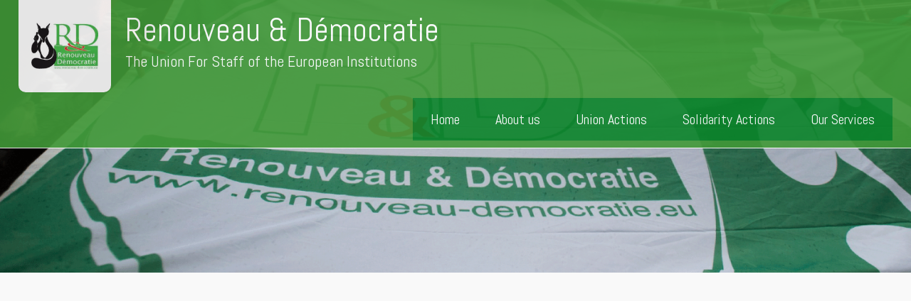

--- FILE ---
content_type: text/html; charset=UTF-8
request_url: https://renouveau-democratie.eu/2010/06/rd-requests-the-improvement-of-security-and-safety-in-the-quartier-europeen/
body_size: 16017
content:
<!DOCTYPE html>
<html lang="en-EN">
<head>
	<meta charset="UTF-8">
	<meta name="viewport" content="width=device-width, initial-scale=1">
	<link rel="profile" href="https://gmpg.org/xfn/11">
	<title>R&#038;D requests the  improvement of security and safety in the &#8216;quartier européen&#8217; &#8211; Renouveau &amp; Démocratie</title>
<meta name='robots' content='max-image-preview:large' />
<link rel="alternate" hreflang="en-us" href="https://renouveau-democratie.eu/2010/06/rd-requests-the-improvement-of-security-and-safety-in-the-quartier-europeen/" />
<link rel="alternate" hreflang="fr-fr" href="https://renouveau-democratie.eu/fr/2010/06/rd-demande-lamelioration-de-la-securite-physique-ainsi-que-la-securite-routiere-dans-le-quartier-europeen/" />
<link rel="alternate" hreflang="x-default" href="https://renouveau-democratie.eu/2010/06/rd-requests-the-improvement-of-security-and-safety-in-the-quartier-europeen/" />

<!-- Open Graph Meta Tags generated by Blog2Social 754 - https://www.blog2social.com -->
<meta property="og:title" content="R&amp;D requests the improvement of security and safety in the ‘quartier européen’"/>
<meta property="og:description" content="To the Secretary General of the European Economic and Social Committee  and the  Secretary General of the Committee of the Regions."/>
<meta property="og:url" content="https://renouveau-democratie.eu/2010/06/rd-requests-the-improvement-of-security-and-safety-in-the-quartier-europeen/"/>
<meta property="og:type" content="article"/>
<meta property="og:article:published_time" content="2010-06-08 11:58:39"/>
<meta property="og:article:modified_time" content="2010-06-08 12:10:38"/>
<!-- Open Graph Meta Tags generated by Blog2Social 754 - https://www.blog2social.com -->

<!-- Twitter Card generated by Blog2Social 754 - https://www.blog2social.com -->
<meta name="twitter:card" content="summary">
<meta name="twitter:title" content="R&amp;D requests the improvement of security and safety in the ‘quartier européen’"/>
<meta name="twitter:description" content="To the Secretary General of the European Economic and Social Committee  and the  Secretary General of the Committee of the Regions."/>
<!-- Twitter Card generated by Blog2Social 754 - https://www.blog2social.com -->
<meta name="author" content="pinomar"/>
<link rel='dns-prefetch' href='//fonts.googleapis.com' />
<link rel="alternate" type="application/rss+xml" title="Renouveau &amp; Démocratie &raquo; Feed" href="https://renouveau-democratie.eu/feed/" />
<link rel="alternate" type="application/rss+xml" title="Renouveau &amp; Démocratie &raquo; Comments Feed" href="https://renouveau-democratie.eu/comments/feed/" />
<script type="text/javascript">
/* <![CDATA[ */
window._wpemojiSettings = {"baseUrl":"https:\/\/s.w.org\/images\/core\/emoji\/15.0.3\/72x72\/","ext":".png","svgUrl":"https:\/\/s.w.org\/images\/core\/emoji\/15.0.3\/svg\/","svgExt":".svg","source":{"concatemoji":"https:\/\/renouveau-democratie.eu\/wp-includes\/js\/wp-emoji-release.min.js?ver=6.5.2"}};
/*! This file is auto-generated */
!function(i,n){var o,s,e;function c(e){try{var t={supportTests:e,timestamp:(new Date).valueOf()};sessionStorage.setItem(o,JSON.stringify(t))}catch(e){}}function p(e,t,n){e.clearRect(0,0,e.canvas.width,e.canvas.height),e.fillText(t,0,0);var t=new Uint32Array(e.getImageData(0,0,e.canvas.width,e.canvas.height).data),r=(e.clearRect(0,0,e.canvas.width,e.canvas.height),e.fillText(n,0,0),new Uint32Array(e.getImageData(0,0,e.canvas.width,e.canvas.height).data));return t.every(function(e,t){return e===r[t]})}function u(e,t,n){switch(t){case"flag":return n(e,"\ud83c\udff3\ufe0f\u200d\u26a7\ufe0f","\ud83c\udff3\ufe0f\u200b\u26a7\ufe0f")?!1:!n(e,"\ud83c\uddfa\ud83c\uddf3","\ud83c\uddfa\u200b\ud83c\uddf3")&&!n(e,"\ud83c\udff4\udb40\udc67\udb40\udc62\udb40\udc65\udb40\udc6e\udb40\udc67\udb40\udc7f","\ud83c\udff4\u200b\udb40\udc67\u200b\udb40\udc62\u200b\udb40\udc65\u200b\udb40\udc6e\u200b\udb40\udc67\u200b\udb40\udc7f");case"emoji":return!n(e,"\ud83d\udc26\u200d\u2b1b","\ud83d\udc26\u200b\u2b1b")}return!1}function f(e,t,n){var r="undefined"!=typeof WorkerGlobalScope&&self instanceof WorkerGlobalScope?new OffscreenCanvas(300,150):i.createElement("canvas"),a=r.getContext("2d",{willReadFrequently:!0}),o=(a.textBaseline="top",a.font="600 32px Arial",{});return e.forEach(function(e){o[e]=t(a,e,n)}),o}function t(e){var t=i.createElement("script");t.src=e,t.defer=!0,i.head.appendChild(t)}"undefined"!=typeof Promise&&(o="wpEmojiSettingsSupports",s=["flag","emoji"],n.supports={everything:!0,everythingExceptFlag:!0},e=new Promise(function(e){i.addEventListener("DOMContentLoaded",e,{once:!0})}),new Promise(function(t){var n=function(){try{var e=JSON.parse(sessionStorage.getItem(o));if("object"==typeof e&&"number"==typeof e.timestamp&&(new Date).valueOf()<e.timestamp+604800&&"object"==typeof e.supportTests)return e.supportTests}catch(e){}return null}();if(!n){if("undefined"!=typeof Worker&&"undefined"!=typeof OffscreenCanvas&&"undefined"!=typeof URL&&URL.createObjectURL&&"undefined"!=typeof Blob)try{var e="postMessage("+f.toString()+"("+[JSON.stringify(s),u.toString(),p.toString()].join(",")+"));",r=new Blob([e],{type:"text/javascript"}),a=new Worker(URL.createObjectURL(r),{name:"wpTestEmojiSupports"});return void(a.onmessage=function(e){c(n=e.data),a.terminate(),t(n)})}catch(e){}c(n=f(s,u,p))}t(n)}).then(function(e){for(var t in e)n.supports[t]=e[t],n.supports.everything=n.supports.everything&&n.supports[t],"flag"!==t&&(n.supports.everythingExceptFlag=n.supports.everythingExceptFlag&&n.supports[t]);n.supports.everythingExceptFlag=n.supports.everythingExceptFlag&&!n.supports.flag,n.DOMReady=!1,n.readyCallback=function(){n.DOMReady=!0}}).then(function(){return e}).then(function(){var e;n.supports.everything||(n.readyCallback(),(e=n.source||{}).concatemoji?t(e.concatemoji):e.wpemoji&&e.twemoji&&(t(e.twemoji),t(e.wpemoji)))}))}((window,document),window._wpemojiSettings);
/* ]]> */
</script>
<link rel='stylesheet' id='navigation-buttons-front-end-css' href='https://renouveau-democratie.eu/wp-content/plugins/wpwombat-navigation-buttons//styles/wpwombat-buttons-style.css?ver=6.5.2' type='text/css' media='all' />
<style id='wp-emoji-styles-inline-css' type='text/css'>

	img.wp-smiley, img.emoji {
		display: inline !important;
		border: none !important;
		box-shadow: none !important;
		height: 1em !important;
		width: 1em !important;
		margin: 0 0.07em !important;
		vertical-align: -0.1em !important;
		background: none !important;
		padding: 0 !important;
	}
</style>
<link rel='stylesheet' id='wp-block-library-css' href='https://renouveau-democratie.eu/wp-includes/css/dist/block-library/style.min.css?ver=6.5.2' type='text/css' media='all' />
<style id='wp-block-library-theme-inline-css' type='text/css'>
.wp-block-audio figcaption{color:#555;font-size:13px;text-align:center}.is-dark-theme .wp-block-audio figcaption{color:#ffffffa6}.wp-block-audio{margin:0 0 1em}.wp-block-code{border:1px solid #ccc;border-radius:4px;font-family:Menlo,Consolas,monaco,monospace;padding:.8em 1em}.wp-block-embed figcaption{color:#555;font-size:13px;text-align:center}.is-dark-theme .wp-block-embed figcaption{color:#ffffffa6}.wp-block-embed{margin:0 0 1em}.blocks-gallery-caption{color:#555;font-size:13px;text-align:center}.is-dark-theme .blocks-gallery-caption{color:#ffffffa6}.wp-block-image figcaption{color:#555;font-size:13px;text-align:center}.is-dark-theme .wp-block-image figcaption{color:#ffffffa6}.wp-block-image{margin:0 0 1em}.wp-block-pullquote{border-bottom:4px solid;border-top:4px solid;color:currentColor;margin-bottom:1.75em}.wp-block-pullquote cite,.wp-block-pullquote footer,.wp-block-pullquote__citation{color:currentColor;font-size:.8125em;font-style:normal;text-transform:uppercase}.wp-block-quote{border-left:.25em solid;margin:0 0 1.75em;padding-left:1em}.wp-block-quote cite,.wp-block-quote footer{color:currentColor;font-size:.8125em;font-style:normal;position:relative}.wp-block-quote.has-text-align-right{border-left:none;border-right:.25em solid;padding-left:0;padding-right:1em}.wp-block-quote.has-text-align-center{border:none;padding-left:0}.wp-block-quote.is-large,.wp-block-quote.is-style-large,.wp-block-quote.is-style-plain{border:none}.wp-block-search .wp-block-search__label{font-weight:700}.wp-block-search__button{border:1px solid #ccc;padding:.375em .625em}:where(.wp-block-group.has-background){padding:1.25em 2.375em}.wp-block-separator.has-css-opacity{opacity:.4}.wp-block-separator{border:none;border-bottom:2px solid;margin-left:auto;margin-right:auto}.wp-block-separator.has-alpha-channel-opacity{opacity:1}.wp-block-separator:not(.is-style-wide):not(.is-style-dots){width:100px}.wp-block-separator.has-background:not(.is-style-dots){border-bottom:none;height:1px}.wp-block-separator.has-background:not(.is-style-wide):not(.is-style-dots){height:2px}.wp-block-table{margin:0 0 1em}.wp-block-table td,.wp-block-table th{word-break:normal}.wp-block-table figcaption{color:#555;font-size:13px;text-align:center}.is-dark-theme .wp-block-table figcaption{color:#ffffffa6}.wp-block-video figcaption{color:#555;font-size:13px;text-align:center}.is-dark-theme .wp-block-video figcaption{color:#ffffffa6}.wp-block-video{margin:0 0 1em}.wp-block-template-part.has-background{margin-bottom:0;margin-top:0;padding:1.25em 2.375em}
</style>
<style id='classic-theme-styles-inline-css' type='text/css'>
/*! This file is auto-generated */
.wp-block-button__link{color:#fff;background-color:#32373c;border-radius:9999px;box-shadow:none;text-decoration:none;padding:calc(.667em + 2px) calc(1.333em + 2px);font-size:1.125em}.wp-block-file__button{background:#32373c;color:#fff;text-decoration:none}
</style>
<style id='global-styles-inline-css' type='text/css'>
body{--wp--preset--color--black: #000000;--wp--preset--color--cyan-bluish-gray: #abb8c3;--wp--preset--color--white: #ffffff;--wp--preset--color--pale-pink: #f78da7;--wp--preset--color--vivid-red: #cf2e2e;--wp--preset--color--luminous-vivid-orange: #ff6900;--wp--preset--color--luminous-vivid-amber: #fcb900;--wp--preset--color--light-green-cyan: #7bdcb5;--wp--preset--color--vivid-green-cyan: #00d084;--wp--preset--color--pale-cyan-blue: #8ed1fc;--wp--preset--color--vivid-cyan-blue: #0693e3;--wp--preset--color--vivid-purple: #9b51e0;--wp--preset--gradient--vivid-cyan-blue-to-vivid-purple: linear-gradient(135deg,rgba(6,147,227,1) 0%,rgb(155,81,224) 100%);--wp--preset--gradient--light-green-cyan-to-vivid-green-cyan: linear-gradient(135deg,rgb(122,220,180) 0%,rgb(0,208,130) 100%);--wp--preset--gradient--luminous-vivid-amber-to-luminous-vivid-orange: linear-gradient(135deg,rgba(252,185,0,1) 0%,rgba(255,105,0,1) 100%);--wp--preset--gradient--luminous-vivid-orange-to-vivid-red: linear-gradient(135deg,rgba(255,105,0,1) 0%,rgb(207,46,46) 100%);--wp--preset--gradient--very-light-gray-to-cyan-bluish-gray: linear-gradient(135deg,rgb(238,238,238) 0%,rgb(169,184,195) 100%);--wp--preset--gradient--cool-to-warm-spectrum: linear-gradient(135deg,rgb(74,234,220) 0%,rgb(151,120,209) 20%,rgb(207,42,186) 40%,rgb(238,44,130) 60%,rgb(251,105,98) 80%,rgb(254,248,76) 100%);--wp--preset--gradient--blush-light-purple: linear-gradient(135deg,rgb(255,206,236) 0%,rgb(152,150,240) 100%);--wp--preset--gradient--blush-bordeaux: linear-gradient(135deg,rgb(254,205,165) 0%,rgb(254,45,45) 50%,rgb(107,0,62) 100%);--wp--preset--gradient--luminous-dusk: linear-gradient(135deg,rgb(255,203,112) 0%,rgb(199,81,192) 50%,rgb(65,88,208) 100%);--wp--preset--gradient--pale-ocean: linear-gradient(135deg,rgb(255,245,203) 0%,rgb(182,227,212) 50%,rgb(51,167,181) 100%);--wp--preset--gradient--electric-grass: linear-gradient(135deg,rgb(202,248,128) 0%,rgb(113,206,126) 100%);--wp--preset--gradient--midnight: linear-gradient(135deg,rgb(2,3,129) 0%,rgb(40,116,252) 100%);--wp--preset--font-size--small: 13px;--wp--preset--font-size--medium: 20px;--wp--preset--font-size--large: 36px;--wp--preset--font-size--x-large: 42px;--wp--preset--spacing--20: 0.44rem;--wp--preset--spacing--30: 0.67rem;--wp--preset--spacing--40: 1rem;--wp--preset--spacing--50: 1.5rem;--wp--preset--spacing--60: 2.25rem;--wp--preset--spacing--70: 3.38rem;--wp--preset--spacing--80: 5.06rem;--wp--preset--shadow--natural: 6px 6px 9px rgba(0, 0, 0, 0.2);--wp--preset--shadow--deep: 12px 12px 50px rgba(0, 0, 0, 0.4);--wp--preset--shadow--sharp: 6px 6px 0px rgba(0, 0, 0, 0.2);--wp--preset--shadow--outlined: 6px 6px 0px -3px rgba(255, 255, 255, 1), 6px 6px rgba(0, 0, 0, 1);--wp--preset--shadow--crisp: 6px 6px 0px rgba(0, 0, 0, 1);}:where(.is-layout-flex){gap: 0.5em;}:where(.is-layout-grid){gap: 0.5em;}body .is-layout-flow > .alignleft{float: left;margin-inline-start: 0;margin-inline-end: 2em;}body .is-layout-flow > .alignright{float: right;margin-inline-start: 2em;margin-inline-end: 0;}body .is-layout-flow > .aligncenter{margin-left: auto !important;margin-right: auto !important;}body .is-layout-constrained > .alignleft{float: left;margin-inline-start: 0;margin-inline-end: 2em;}body .is-layout-constrained > .alignright{float: right;margin-inline-start: 2em;margin-inline-end: 0;}body .is-layout-constrained > .aligncenter{margin-left: auto !important;margin-right: auto !important;}body .is-layout-constrained > :where(:not(.alignleft):not(.alignright):not(.alignfull)){max-width: var(--wp--style--global--content-size);margin-left: auto !important;margin-right: auto !important;}body .is-layout-constrained > .alignwide{max-width: var(--wp--style--global--wide-size);}body .is-layout-flex{display: flex;}body .is-layout-flex{flex-wrap: wrap;align-items: center;}body .is-layout-flex > *{margin: 0;}body .is-layout-grid{display: grid;}body .is-layout-grid > *{margin: 0;}:where(.wp-block-columns.is-layout-flex){gap: 2em;}:where(.wp-block-columns.is-layout-grid){gap: 2em;}:where(.wp-block-post-template.is-layout-flex){gap: 1.25em;}:where(.wp-block-post-template.is-layout-grid){gap: 1.25em;}.has-black-color{color: var(--wp--preset--color--black) !important;}.has-cyan-bluish-gray-color{color: var(--wp--preset--color--cyan-bluish-gray) !important;}.has-white-color{color: var(--wp--preset--color--white) !important;}.has-pale-pink-color{color: var(--wp--preset--color--pale-pink) !important;}.has-vivid-red-color{color: var(--wp--preset--color--vivid-red) !important;}.has-luminous-vivid-orange-color{color: var(--wp--preset--color--luminous-vivid-orange) !important;}.has-luminous-vivid-amber-color{color: var(--wp--preset--color--luminous-vivid-amber) !important;}.has-light-green-cyan-color{color: var(--wp--preset--color--light-green-cyan) !important;}.has-vivid-green-cyan-color{color: var(--wp--preset--color--vivid-green-cyan) !important;}.has-pale-cyan-blue-color{color: var(--wp--preset--color--pale-cyan-blue) !important;}.has-vivid-cyan-blue-color{color: var(--wp--preset--color--vivid-cyan-blue) !important;}.has-vivid-purple-color{color: var(--wp--preset--color--vivid-purple) !important;}.has-black-background-color{background-color: var(--wp--preset--color--black) !important;}.has-cyan-bluish-gray-background-color{background-color: var(--wp--preset--color--cyan-bluish-gray) !important;}.has-white-background-color{background-color: var(--wp--preset--color--white) !important;}.has-pale-pink-background-color{background-color: var(--wp--preset--color--pale-pink) !important;}.has-vivid-red-background-color{background-color: var(--wp--preset--color--vivid-red) !important;}.has-luminous-vivid-orange-background-color{background-color: var(--wp--preset--color--luminous-vivid-orange) !important;}.has-luminous-vivid-amber-background-color{background-color: var(--wp--preset--color--luminous-vivid-amber) !important;}.has-light-green-cyan-background-color{background-color: var(--wp--preset--color--light-green-cyan) !important;}.has-vivid-green-cyan-background-color{background-color: var(--wp--preset--color--vivid-green-cyan) !important;}.has-pale-cyan-blue-background-color{background-color: var(--wp--preset--color--pale-cyan-blue) !important;}.has-vivid-cyan-blue-background-color{background-color: var(--wp--preset--color--vivid-cyan-blue) !important;}.has-vivid-purple-background-color{background-color: var(--wp--preset--color--vivid-purple) !important;}.has-black-border-color{border-color: var(--wp--preset--color--black) !important;}.has-cyan-bluish-gray-border-color{border-color: var(--wp--preset--color--cyan-bluish-gray) !important;}.has-white-border-color{border-color: var(--wp--preset--color--white) !important;}.has-pale-pink-border-color{border-color: var(--wp--preset--color--pale-pink) !important;}.has-vivid-red-border-color{border-color: var(--wp--preset--color--vivid-red) !important;}.has-luminous-vivid-orange-border-color{border-color: var(--wp--preset--color--luminous-vivid-orange) !important;}.has-luminous-vivid-amber-border-color{border-color: var(--wp--preset--color--luminous-vivid-amber) !important;}.has-light-green-cyan-border-color{border-color: var(--wp--preset--color--light-green-cyan) !important;}.has-vivid-green-cyan-border-color{border-color: var(--wp--preset--color--vivid-green-cyan) !important;}.has-pale-cyan-blue-border-color{border-color: var(--wp--preset--color--pale-cyan-blue) !important;}.has-vivid-cyan-blue-border-color{border-color: var(--wp--preset--color--vivid-cyan-blue) !important;}.has-vivid-purple-border-color{border-color: var(--wp--preset--color--vivid-purple) !important;}.has-vivid-cyan-blue-to-vivid-purple-gradient-background{background: var(--wp--preset--gradient--vivid-cyan-blue-to-vivid-purple) !important;}.has-light-green-cyan-to-vivid-green-cyan-gradient-background{background: var(--wp--preset--gradient--light-green-cyan-to-vivid-green-cyan) !important;}.has-luminous-vivid-amber-to-luminous-vivid-orange-gradient-background{background: var(--wp--preset--gradient--luminous-vivid-amber-to-luminous-vivid-orange) !important;}.has-luminous-vivid-orange-to-vivid-red-gradient-background{background: var(--wp--preset--gradient--luminous-vivid-orange-to-vivid-red) !important;}.has-very-light-gray-to-cyan-bluish-gray-gradient-background{background: var(--wp--preset--gradient--very-light-gray-to-cyan-bluish-gray) !important;}.has-cool-to-warm-spectrum-gradient-background{background: var(--wp--preset--gradient--cool-to-warm-spectrum) !important;}.has-blush-light-purple-gradient-background{background: var(--wp--preset--gradient--blush-light-purple) !important;}.has-blush-bordeaux-gradient-background{background: var(--wp--preset--gradient--blush-bordeaux) !important;}.has-luminous-dusk-gradient-background{background: var(--wp--preset--gradient--luminous-dusk) !important;}.has-pale-ocean-gradient-background{background: var(--wp--preset--gradient--pale-ocean) !important;}.has-electric-grass-gradient-background{background: var(--wp--preset--gradient--electric-grass) !important;}.has-midnight-gradient-background{background: var(--wp--preset--gradient--midnight) !important;}.has-small-font-size{font-size: var(--wp--preset--font-size--small) !important;}.has-medium-font-size{font-size: var(--wp--preset--font-size--medium) !important;}.has-large-font-size{font-size: var(--wp--preset--font-size--large) !important;}.has-x-large-font-size{font-size: var(--wp--preset--font-size--x-large) !important;}
.wp-block-navigation a:where(:not(.wp-element-button)){color: inherit;}
:where(.wp-block-post-template.is-layout-flex){gap: 1.25em;}:where(.wp-block-post-template.is-layout-grid){gap: 1.25em;}
:where(.wp-block-columns.is-layout-flex){gap: 2em;}:where(.wp-block-columns.is-layout-grid){gap: 2em;}
.wp-block-pullquote{font-size: 1.5em;line-height: 1.6;}
</style>
<link rel='stylesheet' id='wpml-blocks-css' href='https://renouveau-democratie.eu/wp-content/plugins/sitepress-multilingual-cms/dist/css/blocks/styles.css?ver=4.6.12' type='text/css' media='all' />
<link rel='stylesheet' id='dashicons-css' href='https://renouveau-democratie.eu/wp-includes/css/dashicons.min.css?ver=6.5.2' type='text/css' media='all' />
<link rel='stylesheet' id='everest-forms-general-css' href='https://renouveau-democratie.eu/wp-content/plugins/everest-forms/assets/css/everest-forms.css?ver=3.0.1' type='text/css' media='all' />
<link rel='stylesheet' id='jquery-intl-tel-input-css' href='https://renouveau-democratie.eu/wp-content/plugins/everest-forms/assets/css/intlTelInput.css?ver=3.0.1' type='text/css' media='all' />
<link rel='stylesheet' id='collapscore-css-css' href='https://renouveau-democratie.eu/wp-content/plugins/jquery-collapse-o-matic/css/core_style.css?ver=1.0' type='text/css' media='all' />
<link rel='stylesheet' id='collapseomatic-css-css' href='https://renouveau-democratie.eu/wp-content/plugins/jquery-collapse-o-matic/css/light_style.css?ver=1.6' type='text/css' media='all' />
<link rel='stylesheet' id='wpml-legacy-dropdown-0-css' href='https://renouveau-democratie.eu/wp-content/plugins/sitepress-multilingual-cms/templates/language-switchers/legacy-dropdown/style.min.css?ver=1' type='text/css' media='all' />
<link rel='stylesheet' id='wpml-legacy-horizontal-list-0-css' href='https://renouveau-democratie.eu/wp-content/plugins/sitepress-multilingual-cms/templates/language-switchers/legacy-list-horizontal/style.min.css?ver=1' type='text/css' media='all' />
<style id='wpml-legacy-horizontal-list-0-inline-css' type='text/css'>
.wpml-ls-statics-footer{background-color:#ffffff;}.wpml-ls-statics-footer, .wpml-ls-statics-footer .wpml-ls-sub-menu, .wpml-ls-statics-footer a {border-color:#cdcdcd;}.wpml-ls-statics-footer a, .wpml-ls-statics-footer .wpml-ls-sub-menu a, .wpml-ls-statics-footer .wpml-ls-sub-menu a:link, .wpml-ls-statics-footer li:not(.wpml-ls-current-language) .wpml-ls-link, .wpml-ls-statics-footer li:not(.wpml-ls-current-language) .wpml-ls-link:link {color:#444444;background-color:#ffffff;}.wpml-ls-statics-footer a, .wpml-ls-statics-footer .wpml-ls-sub-menu a:hover,.wpml-ls-statics-footer .wpml-ls-sub-menu a:focus, .wpml-ls-statics-footer .wpml-ls-sub-menu a:link:hover, .wpml-ls-statics-footer .wpml-ls-sub-menu a:link:focus {color:#000000;background-color:#eeeeee;}.wpml-ls-statics-footer .wpml-ls-current-language > a {color:#444444;background-color:#ffffff;}.wpml-ls-statics-footer .wpml-ls-current-language:hover>a, .wpml-ls-statics-footer .wpml-ls-current-language>a:focus {color:#000000;background-color:#eeeeee;}
.wpml-ls-statics-shortcode_actions, .wpml-ls-statics-shortcode_actions .wpml-ls-sub-menu, .wpml-ls-statics-shortcode_actions a {border-color:#cdcdcd;}.wpml-ls-statics-shortcode_actions a, .wpml-ls-statics-shortcode_actions .wpml-ls-sub-menu a, .wpml-ls-statics-shortcode_actions .wpml-ls-sub-menu a:link, .wpml-ls-statics-shortcode_actions li:not(.wpml-ls-current-language) .wpml-ls-link, .wpml-ls-statics-shortcode_actions li:not(.wpml-ls-current-language) .wpml-ls-link:link {color:#444444;background-color:#ffffff;}.wpml-ls-statics-shortcode_actions a, .wpml-ls-statics-shortcode_actions .wpml-ls-sub-menu a:hover,.wpml-ls-statics-shortcode_actions .wpml-ls-sub-menu a:focus, .wpml-ls-statics-shortcode_actions .wpml-ls-sub-menu a:link:hover, .wpml-ls-statics-shortcode_actions .wpml-ls-sub-menu a:link:focus {color:#000000;background-color:#eeeeee;}.wpml-ls-statics-shortcode_actions .wpml-ls-current-language > a {color:#444444;background-color:#ffffff;}.wpml-ls-statics-shortcode_actions .wpml-ls-current-language:hover>a, .wpml-ls-statics-shortcode_actions .wpml-ls-current-language>a:focus {color:#000000;background-color:#eeeeee;}
</style>
<link rel='stylesheet' id='wpml-legacy-vertical-list-0-css' href='https://renouveau-democratie.eu/wp-content/plugins/sitepress-multilingual-cms/templates/language-switchers/legacy-list-vertical/style.min.css?ver=1' type='text/css' media='all' />
<link rel='stylesheet' id='radiate-style-css' href='https://renouveau-democratie.eu/wp-content/themes/radiate-pro/style.css?ver=6.5.2' type='text/css' media='all' />
<link rel='stylesheet' id='radiate_googlefonts-css' href='//fonts.googleapis.com/css?family=Abel%7CRoboto+Slab%7CRoboto&#038;display=swap&#038;ver=6.5.2' type='text/css' media='all' />
<link rel='stylesheet' id='radiate-genericons-css' href='https://renouveau-democratie.eu/wp-content/themes/radiate-pro/genericons/genericons.css?ver=3.3.1' type='text/css' media='all' />
<script type="text/javascript" src="https://renouveau-democratie.eu/wp-includes/js/jquery/jquery.min.js?ver=3.7.1" id="jquery-core-js"></script>
<script type="text/javascript" src="https://renouveau-democratie.eu/wp-includes/js/jquery/jquery-migrate.min.js?ver=3.4.1" id="jquery-migrate-js"></script>
<script type="text/javascript" src="https://renouveau-democratie.eu/wp-content/plugins/sitepress-multilingual-cms/templates/language-switchers/legacy-dropdown/script.min.js?ver=1" id="wpml-legacy-dropdown-0-js"></script>
<script type="text/javascript" id="radiate-custom-js-js-extra">
/* <![CDATA[ */
var radiateScriptParam = {"header_type_key":"type_2","push_height_key":"1","header_resize":"","slider_on_off_check":"","responsiveness":"0"};
/* ]]> */
</script>
<script type="text/javascript" src="https://renouveau-democratie.eu/wp-content/themes/radiate-pro/js/custom.min.js?ver=6.5.2" id="radiate-custom-js-js"></script>
<!--[if lte IE 8]>
<script type="text/javascript" src="https://renouveau-democratie.eu/wp-content/themes/radiate-pro/js/html5shiv.js?ver=3.7.0" id="html5shiv-js"></script>
<![endif]-->
<link rel="https://api.w.org/" href="https://renouveau-democratie.eu/wp-json/" /><link rel="alternate" type="application/json" href="https://renouveau-democratie.eu/wp-json/wp/v2/posts/3864" /><link rel="EditURI" type="application/rsd+xml" title="RSD" href="https://renouveau-democratie.eu/xmlrpc.php?rsd" />
<meta name="generator" content="WordPress 6.5.2" />
<meta name="generator" content="Everest Forms 3.0.1" />
<link rel="canonical" href="https://renouveau-democratie.eu/2010/06/rd-requests-the-improvement-of-security-and-safety-in-the-quartier-europeen/" />
<link rel='shortlink' href='https://renouveau-democratie.eu/?p=3864' />
<link rel="alternate" type="application/json+oembed" href="https://renouveau-democratie.eu/wp-json/oembed/1.0/embed?url=https%3A%2F%2Frenouveau-democratie.eu%2F2010%2F06%2Frd-requests-the-improvement-of-security-and-safety-in-the-quartier-europeen%2F" />
<link rel="alternate" type="text/xml+oembed" href="https://renouveau-democratie.eu/wp-json/oembed/1.0/embed?url=https%3A%2F%2Frenouveau-democratie.eu%2F2010%2F06%2Frd-requests-the-improvement-of-security-and-safety-in-the-quartier-europeen%2F&#038;format=xml" />
<meta name="generator" content="WPML ver:4.6.12 stt:1,4;" />
                    <!-- Tracking code generated with Simple Universal Google Analytics plugin v1.0.5 -->
                    <script>
                    (function(i,s,o,g,r,a,m){i['GoogleAnalyticsObject']=r;i[r]=i[r]||function(){
                    (i[r].q=i[r].q||[]).push(arguments)},i[r].l=1*new Date();a=s.createElement(o),
                    m=s.getElementsByTagName(o)[0];a.async=1;a.src=g;m.parentNode.insertBefore(a,m)
                    })(window,document,'script','//www.google-analytics.com/analytics.js','ga');

                    ga('create', 'UA-12416809-1', 'auto');
                    ga('send', 'pageview');

                    </script>
                    <!-- / Simple Universal Google Analytics plugin -->	<style type="text/css">
			blockquote { border-color: #EAEAEA #EAEAEA #EAEAEA #0b842a; }
			a { color: #0b842a; }
			.site-title a:hover { color: #0b842a; }
			.main-navigation a:hover, .main-navigation ul li.current-menu-item a, .main-navigation ul li.current_page_ancestor a, .main-navigation ul li.current-menu-ancestor a, .main-navigation ul li.current_page_item a, .main-navigation ul li:hover > a { background-color: #0b842a; }
			.main-navigation ul li ul li a:hover, .main-navigation ul li ul li:hover > a, .main-navigation ul li.current-menu-item ul li a:hover { background-color: #0b842a; }
			#masthead .search-form,.default-style2 .widget-title::before { background-color: #0b842a; }
			.header-search-icon:before,.default-style2 .widget li::before,.posted-on:hover a span, .posted-on:hover a span.day { color: #0b842a; }
			button, input[type="button"], input[type="reset"], input[type="submit"] { 	background-color: #0b842a; }
			#content .entry-title a:hover { color: #0b842a; }
			.entry-meta span:hover { color: #0b842a; }
			#content .entry-meta span a:hover { color: #0b842a; }
			#content .comments-area article header cite a:hover, #content .comments-area a.comment-edit-link:hover, #content .comments-area a.comment-permalink:hover { color: #0b842a; }
			.comments-area .comment-author-link a:hover { color: #0b842a; }
			.comment .comment-reply-link:hover { color: #0b842a; }
			.site-header .menu-toggle { color: #0b842a; }
			.site-header .menu-toggle:hover { color: #0b842a; }
			.main-small-navigation li:hover { background: #0b842a; }
			.main-small-navigation ul > .current_page_item, .main-small-navigation ul > .current-menu-item { background: #0b842a; }
			.main-small-navigation ul li ul li a:hover, .main-small-navigation ul li ul li:hover > a, .main-small-navigation ul li.current-menu-item ul li a:hover { background-color: #0b842a; }
			#featured_pages a.more-link:hover,.layout-one.layout-two #content a.more-link:hover { border-color:#0b842a; color:#0b842a; }
			a#back-top:before { background-color:#0b842a; }
			.comments-area .comment-author-link span { background-color:#0b842a; }
			.slider-meta .slider-button a:hover { background-color: #0b842a; border: 3px solid #0b842a; }
			.slider-nav a:hover { background-color: #0b842a; border: 2px solid #0b842a; }
			a#scroll-up span{color:#0b842a}
			.main-small-navigation ul li ul li.current-menu-item > a { background: #0b842a; }
			@media (max-width: 768px){.better-responsive-menu .sub-toggle{background:#005200}} .entry-title, .entry-title a, #reply-title { color:#000000; } body, button, input, select, textarea, p { color:#000000; } h1 { color:#000000; } h2 { color:#dd0f0f; } h3 { color:#000000; } .entry-meta span, .entry-meta span a, .comments-area .comment-edit-link, .comments-area .comment-permalink, .comments-area .comment-date-time, .comments-area .comment-author-link, .comments-area .comment-author-link a { color:#30a300; } .main-navigation a, .main-small-navigation a { color:#ffffff; } .header-wrap { background-color:#419938; } th, td { border: 1px solid #ffffff; } hr { background-color: #ffffff; } blockquote { border-color: #ffffff #ffffff #ffffff #0b842a; } pre, input[type="text"], input[type="email"], input[type="url"], input[type="password"], input[type="search"], textarea { border: 1px solid #ffffff; } abbr, acronym { border-bottom: 1px dotted #ffffff; } .header-wrap { border-bottom: 1px solid #ffffff; } .header-search-icon { border-left: 1px solid #ffffff; } .main-navigation li { border-left: 1px solid #ffffff; } #featured_pages a.more-link { border: 1px solid #ffffff; } .comment-content { border: 1px solid #ffffff; } #colophon { border-top: 1px solid #ffffff; } .footer-widgets-area { border-bottom: 1px solid #ffffff; } a { color:#45ad00; } a:hover { color:#2d2c2b; } .site-title a { font-family: 'Abel'; } .site-description { font-family: 'Abel'; } .main-navigation a { font-family: 'Abel'; } .entry-title a, .entry-title, .widget-title, #reply-title { font-family: 'Roboto Slab'; } body, button, input, select, textarea { font-family: 'Roboto'; } .site-title { font-size: 46px; } #site-description,.site-description,.radiate-hdt-2 .site-description { font-size: 22px; } .entry-title { font-size: 28px; } .main-navigation li { font-size: 20px; } .widget-title { font-size: 20px; } h1 { font-size: 28px; } h2 { font-size: 26px; } h3 { font-size: 24px; } h4 { font-size: 22px; } h5 { font-size: 20px; } h6 { font-size: 18px; } #parallax-bg { background-color: #f9f9f9; }</style>
			<style type="text/css">
						.site-title a {
				color: #ffffff;
			}

			.site-description {
				color: #ffffff;
			}

					</style>
		<style type="text/css" id="custom-background-css">
body.custom-background { background-color: #f9f9f9; }
</style>
	<link rel="icon" href="https://renouveau-democratie.eu/wp-content/uploads/2020/01/cropped-RENARD-VERT-1-32x32.png" sizes="32x32" />
<link rel="icon" href="https://renouveau-democratie.eu/wp-content/uploads/2020/01/cropped-RENARD-VERT-1-192x192.png" sizes="192x192" />
<link rel="apple-touch-icon" href="https://renouveau-democratie.eu/wp-content/uploads/2020/01/cropped-RENARD-VERT-1-180x180.png" />
<meta name="msapplication-TileImage" content="https://renouveau-democratie.eu/wp-content/uploads/2020/01/cropped-RENARD-VERT-1-270x270.png" />
		<style type="text/css">
			#parallax-bg {
			background-image: url('https://renouveau-democratie.eu/wp-content/uploads/2021/03/cropped-cropped-our-trade-union-site-1.png'); background-repeat: repeat-x; background-position: center top; background-size: contain ; background-attachment: scroll;			}

			#masthead {
				margin-bottom: 450px;
			}

			@media only screen and (max-width: 600px) {
				#masthead {
					margin-bottom: 382px;
				}
			}
		</style>
			<style type="text/css">
			body.custom-background {
				background: none !important;
			}

			#content {
			background-color: #f9f9f9;			}
		</style>
			<style type="text/css" id="wp-custom-css">
			.gallery-columns-1 .gallery-item{margin:10px 0 20px}#respond{margin-top:0}.comments-list{margin-bottom:3.4rem}.main-small-navigation{width:66px}@media screen and (max-width:768px){.main-small-navigation ul ul{margin-left:0}}@media only screen and (max-width:600px){.header-wrap{position:relative}}
img { -webkit-border-radius: 15px; 15px; border-radius: 15px; }

.p-2 { padding:20px;}
.wp-block-columns .collapseomatic {
	text-align: center;
	font-weight: bold;
  font-size: 18px;
  width: 100%;
  margin: 0 auto;
  background-position-y: 5px;
  max-width: 130px;
}


.radiate-hdt-2 .header-wrap .inner-wrap {max-width:1460px;}

img.custom-logo {
  background: white;
  border-radius: 10px;
  border-top-left-radius: unset;
  border-top-right-radius: unset;
}

div#header-logo-image {
  margin-top: -10px;
}

.custom-logo-link img {
    display: inline-block;
    max-height: 350px;
	min-height:80px;
    width: auto;
}

/* fix menu mobile*/
.main-small-navigation {
  width: 100%;
}
ul li.menu-item {
  background: #0b842a;

}

/* light green background on boxes*/
article .wp-block-columns .wp-block-column .has-white-background-color {
  background-color: #f7f9f7;
}
.home #featured_pages .page_text_container{
   background: #f7f9f7; 
}

/* reduce related link font-size*/
.related-posts-wrapper h3  {
    font-size: 20px !important;
    line-height: 28px !important;
}


#featured_pages .page_text_container, .hentry, .page-header, #comments {
    background-color: #f9f9f9 !important;
}
/* ELECTIONS 2022 */
.page-id-23292 .inner-wrap,
.page-id-28863 .inner-wrap,
.page-id-29486 .inner-wrap,
.page-id-29477 .inner-wrap,
.page-id-28837 .inner-wrap,
.page-id-29123 .inner-wrap,
.page-id-23287 .inner-wrap {
    max-width: 1440px;
}
.page-id-23292 article .post-featured-image,
.page-id-23287 article#post-23287 .post-featured-image {
    display: none;
}		</style>
		</head>

<body class="post-template-default single single-post postid-3864 single-format-standard custom-background wp-custom-logo wp-embed-responsive everest-forms-no-js group-blog right-sidebar radiate-hdt-2 default-style2 layout-one full-width-menu better-responsive-menu ">


<div id="page" class="hfeed site">
	<a class="skip-link screen-reader-text" href="#content">Skip to content</a>
		<header id="masthead" class="site-header" role="banner">
		<div class="header-wrap clearfix">
						<div class="inner-wrap clearfix"> 				<div class="site-branding">
											<div id="header-logo-image">
							<a href="https://renouveau-democratie.eu/" class="custom-logo-link" rel="home"><img width="130" height="130" src="https://renouveau-democratie.eu/wp-content/uploads/2021/05/cropped-rd-logo-1.png" class="custom-logo" alt="Renouveau &amp; Démocratie" decoding="async" srcset="https://renouveau-democratie.eu/wp-content/uploads/2021/05/cropped-rd-logo-1.png 130w, https://renouveau-democratie.eu/wp-content/uploads/2021/05/cropped-rd-logo-1-120x120.png 120w" sizes="(max-width: 130px) 100vw, 130px" /></a>						</div><!-- #header-logo-image -->
					
					<div id="header-text">
													<h3 class="site-title">
								<a href="https://renouveau-democratie.eu/" title="Renouveau &amp; Démocratie" rel="home">Renouveau &amp; Démocratie</a>
							</h3>
													<p class="site-description">The Union For Staff of the European Institutions</p>
											</div><!-- #header-text -->
				</div>

				
				<nav id="site-navigation" class="main-navigation" role="navigation">
					<p class="menu-toggle"></p>

					<div class="menu-main-container"><ul id="menu-main" class="clearfix "><li id="menu-item-20493" class="menu-item menu-item-type-custom menu-item-object-custom menu-item-20493"><a href="/">Home</a></li>
<li id="menu-item-20519" class="menu-item menu-item-type-post_type menu-item-object-page menu-item-has-children menu-item-20519"><a href="https://renouveau-democratie.eu/our-trade-union/">About us</a>
<ul class="sub-menu">
	<li id="menu-item-21943" class="menu-item menu-item-type-post_type menu-item-object-page menu-item-21943"><a href="https://renouveau-democratie.eu/our-trade-union/statut_en/">Statute – Section Commission</a></li>
	<li id="menu-item-21944" class="menu-item menu-item-type-post_type menu-item-object-page menu-item-21944"><a href="https://renouveau-democratie.eu/our-trade-union/execom/">R&#038;D Commission Executive Committee</a></li>
	<li id="menu-item-22082" class="menu-item menu-item-type-post_type menu-item-object-page menu-item-22082"><a href="https://renouveau-democratie.eu/our-trade-union/execom/your-representatives-in-the-statutory-bodies-in-the-commissio/">Your representatives in the Statutory Bodies in the Commission</a></li>
	<li id="menu-item-21945" class="menu-item menu-item-type-post_type menu-item-object-page menu-item-has-children menu-item-21945"><a href="https://renouveau-democratie.eu/our-trade-union/rd-federal/">R&#038;D Fédéral</a>
	<ul class="sub-menu">
		<li id="menu-item-21948" class="menu-item menu-item-type-post_type menu-item-object-page menu-item-21948"><a href="https://renouveau-democratie.eu/our-trade-union/rd-parliament/">R&#038;D Parliament</a></li>
		<li id="menu-item-21952" class="menu-item menu-item-type-post_type menu-item-object-page menu-item-21952"><a href="https://renouveau-democratie.eu/our-trade-union/rd-council/">R&#038;D Council</a></li>
		<li id="menu-item-21951" class="menu-item menu-item-type-post_type menu-item-object-page menu-item-21951"><a href="https://renouveau-democratie.eu/our-trade-union/rd-eeas/">R&#038;D EEAS</a></li>
		<li id="menu-item-21954" class="menu-item menu-item-type-post_type menu-item-object-page menu-item-21954"><a href="https://renouveau-democratie.eu/our-trade-union/rd-common-section-cese-and-cdr/">R&#038;D Common Section CESE and CdR</a></li>
		<li id="menu-item-21949" class="menu-item menu-item-type-post_type menu-item-object-page menu-item-21949"><a href="https://renouveau-democratie.eu/our-trade-union/rd-ispra-jrc/">R&#038;D ISPRA (JRC)</a></li>
		<li id="menu-item-21946" class="menu-item menu-item-type-post_type menu-item-object-page menu-item-21946"><a href="https://renouveau-democratie.eu/our-trade-union/rd-seville/">R&#038;D Seville</a></li>
		<li id="menu-item-21947" class="menu-item menu-item-type-post_type menu-item-object-page menu-item-21947"><a href="https://renouveau-democratie.eu/our-trade-union/rd-section-geel/">R&#038;D Section Geel</a></li>
		<li id="menu-item-21953" class="menu-item menu-item-type-post_type menu-item-object-page menu-item-21953"><a href="https://renouveau-democratie.eu/our-trade-union/rd-alicante-oami/">R&#038;D Alicante (OAMI)</a></li>
		<li id="menu-item-21950" class="menu-item menu-item-type-post_type menu-item-object-page menu-item-21950"><a href="https://renouveau-democratie.eu/our-trade-union/rd-france/">R&#038;D FRANCE</a></li>
		<li id="menu-item-21957" class="menu-item menu-item-type-post_type menu-item-object-page menu-item-21957"><a href="https://renouveau-democratie.eu/our-trade-union/rd-ispra-jrc/efsa-parma/">EFSA Parma</a></li>
	</ul>
</li>
</ul>
</li>
<li id="menu-item-20518" class="menu-item menu-item-type-post_type menu-item-object-page menu-item-has-children menu-item-20518"><a href="https://renouveau-democratie.eu/14894-2/">Union Actions</a>
<ul class="sub-menu">
	<li id="menu-item-20663" class="menu-item menu-item-type-post_type menu-item-object-page menu-item-has-children menu-item-20663"><a href="https://renouveau-democratie.eu/european-civil-service/">European Civil Service</a>
	<ul class="sub-menu">
		<li id="menu-item-20659" class="menu-item menu-item-type-post_type menu-item-object-page menu-item-has-children menu-item-20659"><a href="https://renouveau-democratie.eu/ethics/">Ethics</a>
		<ul class="sub-menu">
			<li id="menu-item-20660" class="menu-item menu-item-type-post_type menu-item-object-page menu-item-20660"><a href="https://renouveau-democratie.eu/ethics/affaires-barroso-kroes/">The Barroso &#038; Kroes affairs</a></li>
			<li id="menu-item-20658" class="menu-item menu-item-type-post_type menu-item-object-page menu-item-20658"><a href="https://renouveau-democratie.eu/parachuting/">Parachuting</a></li>
			<li id="menu-item-20664" class="menu-item menu-item-type-post_type menu-item-object-page menu-item-20664"><a href="https://renouveau-democratie.eu/14894-2/article-42-c-leave-in-the-interests-of-the-service/">Article 42 (c)</a></li>
			<li id="menu-item-20662" class="menu-item menu-item-type-post_type menu-item-object-page menu-item-20662"><a href="https://renouveau-democratie.eu/nomination-procedures/">Appointment of the Secretary General of the European Commission</a></li>
			<li id="menu-item-20661" class="menu-item menu-item-type-post_type menu-item-object-page menu-item-20661"><a href="https://renouveau-democratie.eu/dismantling-of-essential-services/">Dismantling of essential services</a></li>
			<li id="menu-item-20624" class="menu-item menu-item-type-post_type menu-item-object-page menu-item-20624"><a href="https://renouveau-democratie.eu/barroso-commission-has-exceeded-all-limits/">Barroso Commission has exceeded all limits!</a></li>
		</ul>
</li>
		<li id="menu-item-20638" class="menu-item menu-item-type-post_type menu-item-object-page menu-item-20638"><a href="https://renouveau-democratie.eu/health-emergency-covid-19/">Health emergency – Covid 19</a></li>
		<li id="menu-item-20667" class="menu-item menu-item-type-post_type menu-item-object-page menu-item-20667"><a href="https://renouveau-democratie.eu/the-reform-of-the-staff-regulation/">The Reforms of the Staff Regulation</a></li>
		<li id="menu-item-20886" class="menu-item menu-item-type-post_type menu-item-object-page menu-item-20886"><a href="https://renouveau-democratie.eu/european-civil-service/brexit/">Brexit</a></li>
	</ul>
</li>
	<li id="menu-item-23708" class="menu-item menu-item-type-post_type menu-item-object-page menu-item-has-children menu-item-23708"><a href="https://renouveau-democratie.eu/hr-strategy/">HR Strategy</a>
	<ul class="sub-menu">
		<li id="menu-item-20888" class="menu-item menu-item-type-post_type menu-item-object-page menu-item-20888"><a href="https://renouveau-democratie.eu/centralization-of-hr-functions-and-establishment-of-amcs-and-cbs/">AMCs and BCs</a></li>
	</ul>
</li>
	<li id="menu-item-20881" class="menu-item menu-item-type-post_type menu-item-object-page menu-item-has-children menu-item-20881"><a href="https://renouveau-democratie.eu/career-promotion/">Talent Management</a>
	<ul class="sub-menu">
		<li id="menu-item-20878" class="menu-item menu-item-type-post_type menu-item-object-page menu-item-has-children menu-item-20878"><a href="https://renouveau-democratie.eu/career-promotion/career/">Career</a>
		<ul class="sub-menu">
			<li id="menu-item-20883" class="menu-item menu-item-type-post_type menu-item-object-page menu-item-20883"><a href="https://renouveau-democratie.eu/career-promotion/career/ad/">AD</a></li>
			<li id="menu-item-20884" class="menu-item menu-item-type-post_type menu-item-object-page menu-item-20884"><a href="https://renouveau-democratie.eu/career-promotion/career/ast/">AST</a></li>
			<li id="menu-item-20885" class="menu-item menu-item-type-post_type menu-item-object-page menu-item-20885"><a href="https://renouveau-democratie.eu/career-promotion/career/ast-sc/">AST / SC</a></li>
			<li id="menu-item-20889" class="menu-item menu-item-type-post_type menu-item-object-page menu-item-20889"><a href="https://renouveau-democratie.eu/career-promotion/career/contractual-agent/">Contractual Agent</a></li>
			<li id="menu-item-20896" class="menu-item menu-item-type-post_type menu-item-object-page menu-item-20896"><a href="https://renouveau-democratie.eu/representations/">Representations</a></li>
			<li id="menu-item-20708" class="menu-item menu-item-type-post_type menu-item-object-page menu-item-20708"><a href="https://renouveau-democratie.eu/career-promotion/pensions/">Pensions</a></li>
		</ul>
</li>
		<li id="menu-item-22028" class="menu-item menu-item-type-post_type menu-item-object-page menu-item-has-children menu-item-22028"><a href="https://renouveau-democratie.eu/promotion-reclassement/">Promotion / Reclassification</a>
		<ul class="sub-menu">
			<li id="menu-item-20894" class="menu-item menu-item-type-post_type menu-item-object-page menu-item-has-children menu-item-20894"><a href="https://renouveau-democratie.eu/promotion-reclassement/promotions/">Promotions</a>
			<ul class="sub-menu">
				<li id="menu-item-21970" class="menu-item menu-item-type-post_type menu-item-object-page menu-item-21970"><a href="https://renouveau-democratie.eu/promotion-reclassement/promotions/help-desk-cdr/">Evaluation &#038; Promotion Help Desk 2020</a></li>
				<li id="menu-item-22043" class="menu-item menu-item-type-post_type menu-item-object-page menu-item-22043"><a href="https://renouveau-democratie.eu/promotion-reclassement/promotions/third-language-criterion-for-promotion/">Third language criterion for promotion – Art. 45.2</a></li>
				<li id="menu-item-22027" class="menu-item menu-item-type-post_type menu-item-object-page menu-item-22027"><a href="https://renouveau-democratie.eu/promotion-reclassement/promotions/help-desk-cdr/average-promotion-speed-and-guarantees-by-commissioner-sefcovic/">Average seniority</a></li>
				<li id="menu-item-22042" class="menu-item menu-item-type-post_type menu-item-object-page menu-item-22042"><a href="https://renouveau-democratie.eu/promotion-reclassement/promotions/help-desk-cdr/timing/">Timing</a></li>
			</ul>
</li>
			<li id="menu-item-21967" class="menu-item menu-item-type-post_type menu-item-object-page menu-item-has-children menu-item-21967"><a href="https://renouveau-democratie.eu/promotion-reclassement/ac-reclassement-2020/">AC – 2020 RECLASSIFICATION EXERCICE</a>
			<ul class="sub-menu">
				<li id="menu-item-22003" class="menu-item menu-item-type-post_type menu-item-object-page menu-item-22003"><a href="https://renouveau-democratie.eu/promotion-reclassement/ac-reclassement-2020/permanence/">Permanence</a></li>
			</ul>
</li>
		</ul>
</li>
		<li id="menu-item-23735" class="menu-item menu-item-type-post_type menu-item-object-page menu-item-has-children menu-item-23735"><a href="https://renouveau-democratie.eu/recruitment-procedures/">Recruitment procedures</a>
		<ul class="sub-menu">
			<li id="menu-item-23684" class="menu-item menu-item-type-post_type menu-item-object-page menu-item-23684"><a href="https://renouveau-democratie.eu/epso/">EPSO</a></li>
			<li id="menu-item-21960" class="menu-item menu-item-type-post_type menu-item-object-page menu-item-21960"><a href="https://renouveau-democratie.eu/14894-2/junior-professionals-programme/">Junior Professionals Programme: “buddies first!”</a></li>
		</ul>
</li>
	</ul>
</li>
	<li id="menu-item-21590" class="menu-item menu-item-type-post_type menu-item-object-page menu-item-has-children menu-item-21590"><a href="https://renouveau-democratie.eu/well-being-at-work/">Quality of life at work</a>
	<ul class="sub-menu">
		<li id="menu-item-20893" class="menu-item menu-item-type-post_type menu-item-object-page menu-item-has-children menu-item-20893"><a href="https://renouveau-democratie.eu/prevention-of-psychosocial-risks/">Prevention of psychosocial risks</a>
		<ul class="sub-menu">
			<li id="menu-item-21688" class="menu-item menu-item-type-post_type menu-item-object-page menu-item-21688"><a href="https://renouveau-democratie.eu/ergonomics-at-work/">Ergonomics at work</a></li>
			<li id="menu-item-20880" class="menu-item menu-item-type-post_type menu-item-object-page menu-item-20880"><a href="https://renouveau-democratie.eu/prevention-of-psychosocial-risks/eesc-harassment/">EESC – Harassment</a></li>
			<li id="menu-item-23830" class="menu-item menu-item-type-post_type menu-item-object-page menu-item-23830"><a href="https://renouveau-democratie.eu/e-conference-prevention-of-psychosocial-risk/">e-Conference – Prevention of Psychosocial risk</a></li>
		</ul>
</li>
		<li id="menu-item-23655" class="menu-item menu-item-type-post_type menu-item-object-page menu-item-23655"><a href="https://renouveau-democratie.eu/the-right-to-disconnect/">The right to disconnect</a></li>
		<li id="menu-item-20773" class="menu-item menu-item-type-post_type menu-item-object-page menu-item-has-children menu-item-20773"><a href="https://renouveau-democratie.eu/reconciling-work-and-private-life/">Reconciling work and private life</a>
		<ul class="sub-menu">
			<li id="menu-item-20897" class="menu-item menu-item-type-post_type menu-item-object-page menu-item-20897"><a href="https://renouveau-democratie.eu/teleworking/">Teleworking</a></li>
			<li id="menu-item-20891" class="menu-item menu-item-type-post_type menu-item-object-page menu-item-20891"><a href="https://renouveau-democratie.eu/part-time/">Part-time</a></li>
			<li id="menu-item-20887" class="menu-item menu-item-type-post_type menu-item-object-page menu-item-20887"><a href="https://renouveau-democratie.eu/caring-for-dependents-adults/">Caring for dependents adults</a></li>
		</ul>
</li>
		<li id="menu-item-23750" class="menu-item menu-item-type-post_type menu-item-object-page menu-item-has-children menu-item-23750"><a href="https://renouveau-democratie.eu/diversite-et-inclusion/">Diversity and Inclusion</a>
		<ul class="sub-menu">
			<li id="menu-item-23714" class="menu-item menu-item-type-post_type menu-item-object-page menu-item-23714"><a href="https://renouveau-democratie.eu/equality/">Equality</a></li>
			<li id="menu-item-22024" class="menu-item menu-item-type-post_type menu-item-object-page menu-item-22024"><a href="https://renouveau-democratie.eu/disability-policy/">Disability Policy</a></li>
		</ul>
</li>
		<li id="menu-item-21685" class="menu-item menu-item-type-post_type menu-item-object-page menu-item-has-children menu-item-21685"><a href="https://renouveau-democratie.eu/health/">Health &#038; Environment</a>
		<ul class="sub-menu">
			<li id="menu-item-21686" class="menu-item menu-item-type-post_type menu-item-object-page menu-item-21686"><a href="https://renouveau-democratie.eu/jsis-joint-insurance-and-sickness-scheme/">JSIS – Joint Insurance and Sickness Scheme</a></li>
			<li id="menu-item-21687" class="menu-item menu-item-type-post_type menu-item-object-page menu-item-21687"><a href="https://renouveau-democratie.eu/environment/">Environment</a></li>
		</ul>
</li>
	</ul>
</li>
	<li id="menu-item-22015" class="menu-item menu-item-type-post_type menu-item-object-page menu-item-has-children menu-item-22015"><a href="https://renouveau-democratie.eu/14894-2/education/">Education</a>
	<ul class="sub-menu">
		<li id="menu-item-22016" class="menu-item menu-item-type-post_type menu-item-object-page menu-item-22016"><a href="https://renouveau-democratie.eu/european-schools/">European schools</a></li>
		<li id="menu-item-22017" class="menu-item menu-item-type-post_type menu-item-object-page menu-item-22017"><a href="https://renouveau-democratie.eu/nurseries-and-kindergartens/">Nurseries and kindergartens</a></li>
		<li id="menu-item-23809" class="menu-item menu-item-type-post_type menu-item-object-page menu-item-23809"><a href="https://renouveau-democratie.eu/e-conferences-education/">e-Conferences – Education</a></li>
	</ul>
</li>
	<li id="menu-item-20801" class="menu-item menu-item-type-post_type menu-item-object-page menu-item-20801"><a href="https://renouveau-democratie.eu/the-real-estate-and-mobility-policies/">The real estate and mobility policies</a></li>
	<li id="menu-item-22096" class="menu-item menu-item-type-post_type menu-item-object-page menu-item-22096"><a href="https://renouveau-democratie.eu/executive-agencies/">Executive Agencies</a></li>
</ul>
</li>
<li id="menu-item-22184" class="menu-item menu-item-type-post_type menu-item-object-page menu-item-has-children menu-item-22184"><a href="https://renouveau-democratie.eu/our-solidarity-actions/">Solidarity Actions</a>
<ul class="sub-menu">
	<li id="menu-item-22316" class="menu-item menu-item-type-post_type menu-item-object-page menu-item-22316"><a href="https://renouveau-democratie.eu/solidarity-sales-of-parmesan-cheese-and-other-organic-cheeses-from-amatrice-to-support-earthquake-victims-in-italy/">Solidarity sales</a></li>
	<li id="menu-item-22190" class="menu-item menu-item-type-post_type menu-item-object-page menu-item-22190"><a href="https://renouveau-democratie.eu/volunteering/">Volunteering</a></li>
	<li id="menu-item-22214" class="menu-item menu-item-type-post_type menu-item-object-page menu-item-22214"><a href="https://renouveau-democratie.eu/photo-exhibition-alone-with-others-in-the-world-of-adolescents-with-psychological-disorders-and-young-autistic-from-open-door-in-blicquy-photos-by-michel-loriaux/">Photo exhibition “Alone with others”</a></li>
</ul>
</li>
<li id="menu-item-20520" class="menu-item menu-item-type-post_type menu-item-object-page menu-item-has-children menu-item-20520"><a href="https://renouveau-democratie.eu/our-services/">Our Services</a>
<ul class="sub-menu">
	<li id="menu-item-21486" class="menu-item menu-item-type-post_type menu-item-object-page menu-item-21486"><a href="https://renouveau-democratie.eu/legal-service-2/">Legal Service</a></li>
	<li id="menu-item-21554" class="menu-item menu-item-type-post_type menu-item-object-page menu-item-21554"><a href="https://renouveau-democratie.eu/our-services/preparation-for-epso-competitions-and-cast-selections/">Trainings</a></li>
</ul>
</li>
</ul></div>
				</nav><!-- #site-navigation -->
							</div> 		</div><!-- header-wrap -->
	</header><!-- #masthead -->

	
			<div id="parallax-bg">
				
							</div><!-- #parallax-bg -->

			
		<div id="content" class="site-content">
			<div class="inner-wrap clearfix">

<div id="primary" class="content-area">
	<main id="main" class="site-main" role="main">

		
			
<article id="post-3864" class="post-3864 post type-post status-publish format-standard hentry category-professional-and-private-life category-workplace">

	<header class="entry-header clearfix">
		<span class="posted-on"><a href="https://renouveau-democratie.eu/2010/06/rd-requests-the-improvement-of-security-and-safety-in-the-quartier-europeen/" title="11:58" rel="bookmark"> <time class="entry-date published" datetime="2010-06-08T11:58:39+02:00"><span class="day">08</span><span class="month">Jun</span><span class="year">2010</span></time><time class="updated" datetime="2010-06-08T12:10:38+02:00"><span class="day">08</span><span class="month">Jun</span><span class="year">2010</span></time></a></span>		<div class="meta-heading-wrapper">
			<h2 class="entry-title"><a href="https://renouveau-democratie.eu/2010/06/rd-requests-the-improvement-of-security-and-safety-in-the-quartier-europeen/" rel="bookmark">R&#038;D requests the  improvement of security and safety in the &#8216;quartier européen&#8217;</a></h2>
			<div class="entry-meta">
				<span class="byline"><span class="author vcard"><a class="url fn n" href="https://renouveau-democratie.eu/author/pinomar/">pinomar</a></span></span>
									<span class="cat-links">
				<a href="https://renouveau-democratie.eu/category/professional-and-private-life/" rel="category tag">Professional and Private Life</a>, <a href="https://renouveau-democratie.eu/category/workplace/" rel="category tag">Workplace</a>			</span>
			
					
					</div><!-- .entry-meta -->
		</div><!-- .meta-heading-wrapper -->
	</header><!-- .entry-header -->
				<div class="entry-content">
			<div class="entry-text">
				<h3><strong>To the  Secretary General of the European Economic and Social Committee  and the  Secretary General of the  Committee of the Regions</strong></h3>
<p><span style="color: #339966;"><strong>R<span style="color: #ff0000;">&amp;</span>D</strong></span> is writing to you to  bring to your  attention the raising concern of staff  related to own personal  security  and road safety  in  the <em>&#8216;quartier  européen&#8217;</em> of  Brussels and  notably around our buildings.</p>
<p>EU employees  have been attacked  especially after working hours  in metro stations or while driving in  the  traffic towards the institutions or on their way home. It has  been also reported of parked cars vandalised in  the streets nearby the institutions.</p>
<p>Road safety either has not  increased  yet, despite of promises and some interventions of the  Belgian concerned autorities. To access the Committees buildings, notably across the<strong> Belliard street,</strong> could put <strong>pedestrians   and bikers at risk</strong>.</p>
<p><span style="color: #008000;"><strong>R<span style="color: #ff0000;">&amp;</span>D</strong></span> would like to ask you to take the opportunity of a forthcoming  meeting of the Secretaries General of the European institutions as well  as of any other appropriate meeting to claim the Belgian authorities of increasing  the security of streets and  metro stations,   also  after 6 pm when several  colleagues are still leaving their offices.    Road safety  should equally remain at the top of  your concern and we wish you notably ask for a <strong>re-organisation  of the  rue Belliard crossroads and pavements</strong> daily used by hundreds of   colleagues which use public means and bikes to   reach the office.  Security  and safety  improvement would  benefit not only the European  colleagues,  but also the general  population of  the area and it <strong>could  encourage</strong><strong> the  staff  to use </strong><strong> public  means</strong> and notably  metro <strong>instead of the car</strong> according   to the campaigns recently launched by both the European Economic and Social Committee  and the  Committee of the  Regions.</p>
<p>For  <span style="color: #008000;"> <strong>R<span style="color: #ff0000;">&amp;</span>D</strong></span></p>
<p><strong>Dimitrios  KATSANIDIS and Raffaele  DEL FIORE</strong></p>
<h4><span style="color: #008000;">R</span><span style="color: #ff0000;">&amp;</span><span style="color: #008000;">D</span> CESE &#8211; CdR</h4>
<div class="wpwombat-product-nav-buttons"><a href='https://renouveau-democratie.eu/2010/06/eeas-staffing-%e2%80%93-the-contribution-from-member-states/' class='wpwombat-nav-product-link-prev'></a><a href='https://renouveau-democratie.eu/2010/06/commission-sets-out-staffing-measures-for-external/' class='wpwombat-nav-product-link-next'></a></div><div class='yarpp yarpp-related yarpp-related-website yarpp-template-list'>
<!-- YARPP List -->
<h3><p>Related posts:</p></h3><ol>
<li><a href="https://renouveau-democratie.eu/2010/01/collegues-still-missing-in-haiti/" rel="bookmark" title="Collegues still missing in Haiti">Collegues still missing in Haiti</a></li>
</ol>
</div>
			</div><!-- .entry-text -->
		</div><!-- .entry-content -->
		<footer class="entry-meta">
			</footer><!-- .entry-meta -->
</article><!-- #post-## -->

					<nav class="navigation post-navigation" role="navigation">
			<h3 class="screen-reader-text">Post navigation</h3>
			<div class="nav-links">

				<div class="nav-previous"><a href="https://renouveau-democratie.eu/2010/06/eeas-staffing-%e2%80%93-the-contribution-from-member-states/" rel="prev"><span class="meta-nav">&larr;</span> EEAS: Staffing the Contribution from Member States</a></div>
				<div class="nav-next"><a href="https://renouveau-democratie.eu/2010/06/commission-sets-out-staffing-measures-for-external/" rel="next">EEAS: Commission sets out staffing measures for External Action Service <span class="meta-nav">&rarr;</span></a></div>

			</div><!-- .nav-links -->
		</nav><!-- .navigation -->
		
			

	<div class="related-posts-wrapper">

		<h4 class="related-posts-main-title">
			<i class="fa fa-thumbs-up"></i><span>You May Also Like</span>
		</h4>

		<div class="related-posts clearfix">

							
				<div class="tg-one-third">

					
					<div class="wrapper">

						<h3 class="entry-title">
							<a href="https://renouveau-democratie.eu/2010/10/%c2%ab-open-space-%c2%bb-colleagues-to-be-crammed-into-offices/" rel="bookmark" title="« Open space » : colleagues to be crammed into offices!">« Open space » : colleagues to be crammed into offices!</a>
						</h3><!--/.post-title-->

						<div class="entry-meta">
							<span class="posted-on"><a href="https://renouveau-democratie.eu/2010/10/%c2%ab-open-space-%c2%bb-colleagues-to-be-crammed-into-offices/" rel="bookmark"><time class="entry-date published" datetime="2010-10-08T00:28:39+02:00">08/10/2010</time><time class="updated" datetime="2010-10-08T00:29:51+02:00">08/10/2010</time></a></span><span class="byline"><span class="author vcard"><a class="url fn n" href="https://renouveau-democratie.eu/author/pinomar/">pinomar</a></span></span>						</div>

					</div>

				</div><!--/.related-->
								
				<div class="tg-one-third">

					
					<div class="wrapper">

						<h3 class="entry-title">
							<a href="https://renouveau-democratie.eu/2011/12/jrc-ispra-call-for-candidates-for-the-local-staff-committee-elections/" rel="bookmark" title="JRC-Ispra: Call for candidates for the Local Staff Committee elections">JRC-Ispra: Call for candidates for the Local Staff Committee elections</a>
						</h3><!--/.post-title-->

						<div class="entry-meta">
							<span class="posted-on"><a href="https://renouveau-democratie.eu/2011/12/jrc-ispra-call-for-candidates-for-the-local-staff-committee-elections/" rel="bookmark"><time class="entry-date published" datetime="2011-12-05T17:46:59+02:00">05/12/2011</time><time class="updated" datetime="2011-12-05T17:56:14+02:00">05/12/2011</time></a></span><span class="byline"><span class="author vcard"><a class="url fn n" href="https://renouveau-democratie.eu/author/chaouda/">chaouda</a></span></span>						</div>

					</div>

				</div><!--/.related-->
								
				<div class="tg-one-third tg-one-third-last">

					
					<div class="wrapper">

						<h3 class="entry-title">
							<a href="https://renouveau-democratie.eu/2015/10/teletravail-enfin-un-droit-reconnu-pour-tous/" rel="bookmark" title="Telework: Finally, a right recognised for everyone">Telework: Finally, a right recognised for everyone</a>
						</h3><!--/.post-title-->

						<div class="entry-meta">
							<span class="posted-on"><a href="https://renouveau-democratie.eu/2015/10/teletravail-enfin-un-droit-reconnu-pour-tous/" rel="bookmark"><time class="entry-date published" datetime="2015-10-21T11:17:58+02:00">21/10/2015</time><time class="updated" datetime="2015-12-03T13:22:22+02:00">03/12/2015</time></a></span><span class="byline"><span class="author vcard"><a class="url fn n" href="https://renouveau-democratie.eu/author/chaouda/">chaouda</a></span></span>						</div>

					</div>

				</div><!--/.related-->
				
		</div><!--/.post-related-->

	</div>

			
		
	</main><!-- #main -->
</div><!-- #primary -->

<div id="secondary" class="widget-area" role="complementary">
		<aside id="block-7" class="widget widget_block widget_media_image">
<div class="wp-block-image"><figure class="aligncenter size-full is-resized"><img loading="lazy" decoding="async" src="https://renouveau-democratie.eu/wp-content/uploads/2023/03/logo-the-OFFICIaL-rd.jpg" alt="" class="wp-image-26862" width="415" height="122" srcset="https://renouveau-democratie.eu/wp-content/uploads/2023/03/logo-the-OFFICIaL-rd.jpg 1000w, https://renouveau-democratie.eu/wp-content/uploads/2023/03/logo-the-OFFICIaL-rd-300x89.jpg 300w, https://renouveau-democratie.eu/wp-content/uploads/2023/03/logo-the-OFFICIaL-rd-768x227.jpg 768w" sizes="(max-width: 415px) 100vw, 415px" /><figcaption><a rel="noreferrer noopener" href="https://renouveau-democratie.eu/rdnewsletter/" target="_blank">Legal</a> NEWSLETTER <a rel="noreferrer noopener" href="https://renouveau-democratie.eu/fr/the-officil-newsletter/" target="_blank">juridique </a></figcaption></figure></div>
</aside><aside id="block-2" class="widget widget_block">
<h2 class="wp-block-heading">To join R&amp;D</h2>
</aside><aside id="block-3" class="widget widget_block">
<ul><li><a href="/our-trade-union/about-us/">Why join R&amp;D</a></li><li><a href="/become-an-rd-member/">Become an R&amp;D Member</a></li></ul>
</aside><aside id="block-4" class="widget widget_block"></aside><aside id="block-5" class="widget widget_block"></aside><aside id="search-4" class="widget widget_search"><h3 class="widget-title">Search</h3><form role="search" method="get" class="search-form" action="https://renouveau-democratie.eu/">
	<label>
		<span class="screen-reader-text">Search for:</span>
		<input type="search" class="search-field" placeholder="Search &hellip;" value="" name="s">
		<button class="search-icon" type="submit"><span class="genericon genericon-search"></span></button>
	</label>
	<input type="submit" class="search-submit" value="Search">
</form>
</aside><aside id="icl_lang_sel_widget-5" class="widget widget_icl_lang_sel_widget">
<div
	 class="wpml-ls-sidebars-sidebar-1 wpml-ls wpml-ls-legacy-dropdown js-wpml-ls-legacy-dropdown" id="lang_sel">
	<ul>

		<li tabindex="0" class="wpml-ls-slot-sidebar-1 wpml-ls-item wpml-ls-item-en wpml-ls-current-language wpml-ls-first-item wpml-ls-item-legacy-dropdown">
			<a href="#" class="js-wpml-ls-item-toggle wpml-ls-item-toggle lang_sel_sel icl-en">
                <span class="wpml-ls-native icl_lang_sel_native">English</span></a>

			<ul class="wpml-ls-sub-menu">
				
					<li class="icl-fr wpml-ls-slot-sidebar-1 wpml-ls-item wpml-ls-item-fr wpml-ls-last-item">
						<a href="https://renouveau-democratie.eu/fr/2010/06/rd-demande-lamelioration-de-la-securite-physique-ainsi-que-la-securite-routiere-dans-le-quartier-europeen/" class="wpml-ls-link">
                            <span class="wpml-ls-native icl_lang_sel_native" lang="fr">Français</span><span class="wpml-ls-display icl_lang_sel_translated"><span class="wpml-ls-bracket icl_lang_sel_bracket"> (</span>French<span class="wpml-ls-bracket icl_lang_sel_bracket">)</span></span></a>
					</li>

							</ul>

		</li>

	</ul>
</div>
</aside></div><!-- #secondary -->

</div><!-- .inner-wrap -->
</div><!-- #content -->

<footer id="colophon" class="site-footer" role="contentinfo">
	
<div class="footer-widgets-wrapper">
	<div class="footer-widgets-area  inner-wrap clearfix">

					<div class="tg-one-half">
				<aside id="media_image-4" class="widget widget_media_image"><img width="216" height="150" src="https://renouveau-democratie.eu/wp-content/uploads/2008/04/logordrenardnoir150x2161.png" class="image wp-image-13729  attachment-full size-full" alt="" style="max-width: 100%; height: auto;" decoding="async" loading="lazy" srcset="https://renouveau-democratie.eu/wp-content/uploads/2008/04/logordrenardnoir150x2161.png 216w, https://renouveau-democratie.eu/wp-content/uploads/2008/04/logordrenardnoir150x2161-150x104.png 150w" sizes="(max-width: 216px) 100vw, 216px" /></aside>			</div>
		
					
				<div class="tg-one-half tg-one-half-last">
					<aside id="icl_lang_sel_widget-2" class="widget widget_icl_lang_sel_widget">
<div class="lang_sel_list_vertical wpml-ls-sidebars-radiate_footer_sidebar_two wpml-ls wpml-ls-legacy-list-vertical" id="lang_sel_list">
	<ul>

					<li class="icl-en wpml-ls-slot-radiate_footer_sidebar_two wpml-ls-item wpml-ls-item-en wpml-ls-current-language wpml-ls-first-item wpml-ls-item-legacy-list-vertical">
				<a href="https://renouveau-democratie.eu/2010/06/rd-requests-the-improvement-of-security-and-safety-in-the-quartier-europeen/" class="wpml-ls-link">
                                                        <img
            class="wpml-ls-flag iclflag"
            src="https://renouveau-democratie.eu/wp-content/plugins/sitepress-multilingual-cms/res/flags/en.png"
            alt=""
            width=18
            height=18
    /><span class="wpml-ls-native icl_lang_sel_native">English</span></a>
			</li>
					<li class="icl-fr wpml-ls-slot-radiate_footer_sidebar_two wpml-ls-item wpml-ls-item-fr wpml-ls-last-item wpml-ls-item-legacy-list-vertical">
				<a href="https://renouveau-democratie.eu/fr/2010/06/rd-demande-lamelioration-de-la-securite-physique-ainsi-que-la-securite-routiere-dans-le-quartier-europeen/" class="wpml-ls-link">
                                                        <img
            class="wpml-ls-flag iclflag"
            src="https://renouveau-democratie.eu/wp-content/plugins/sitepress-multilingual-cms/res/flags/fr.png"
            alt=""
            width=18
            height=18
    /><span class="wpml-ls-native icl_lang_sel_native" lang="fr">Français</span></a>
			</li>
		
	</ul>
</div>
</aside>				</div>
					
		
		
	</div>
</div>
	<div class="site-info">
				<p><a href="https://www.facebook.com/renouveaudemocratie" target="_blank"><img src="/wp-content/themes/radiate-pro/images/icon-facebook.png"></a> <a href="https://twitter.com/lerenardthefox" target="_blank"><img src="/wp-content/themes/radiate-pro/images/icon-twitter.png"></a></p>
Copyright © 2025 <a href="https://renouveau-democratie.eu/" title="Renouveau &amp; Démocratie" ><span>Renouveau &amp; Démocratie</span></a>. All rights reserved.<br><a href="/contact-us">Contact us</a>	</div><!-- .site-info -->
</footer><!-- #colophon -->
<a href="#masthead" id="scroll-up"><span class="genericon genericon-collapse"></span></a>
</div><!-- #page -->

	<script type="text/javascript">
		var c = document.body.className;
		c = c.replace( /everest-forms-no-js/, 'everest-forms-js' );
		document.body.className = c;
	</script>
	
<div class="wpml-ls-statics-footer wpml-ls wpml-ls-legacy-list-horizontal" id="lang_sel_footer">
	<ul><li class="wpml-ls-slot-footer wpml-ls-item wpml-ls-item-en wpml-ls-current-language wpml-ls-first-item wpml-ls-item-legacy-list-horizontal">
				<a href="https://renouveau-democratie.eu/2010/06/rd-requests-the-improvement-of-security-and-safety-in-the-quartier-europeen/" class="wpml-ls-link">
                    <span class="wpml-ls-native icl_lang_sel_native">English</span></a>
			</li><li class="wpml-ls-slot-footer wpml-ls-item wpml-ls-item-fr wpml-ls-last-item wpml-ls-item-legacy-list-horizontal">
				<a href="https://renouveau-democratie.eu/fr/2010/06/rd-demande-lamelioration-de-la-securite-physique-ainsi-que-la-securite-routiere-dans-le-quartier-europeen/" class="wpml-ls-link">
                    <span class="wpml-ls-native icl_lang_sel_native" lang="fr">Français</span></a>
			</li></ul>
</div>
<link rel='stylesheet' id='yarppRelatedCss-css' href='https://renouveau-democratie.eu/wp-content/plugins/yet-another-related-posts-plugin/style/related.css?ver=5.30.10' type='text/css' media='all' />
<script type="text/javascript" id="collapseomatic-js-js-before">
/* <![CDATA[ */
const com_options = {"colomatduration":"fast","colomatslideEffect":"slideFade","colomatpauseInit":"","colomattouchstart":""}
/* ]]> */
</script>
<script type="text/javascript" src="https://renouveau-democratie.eu/wp-content/plugins/jquery-collapse-o-matic/js/collapse.js?ver=1.7.2" id="collapseomatic-js-js"></script>
<script type="text/javascript" src="https://renouveau-democratie.eu/wp-content/themes/radiate-pro/js/navigation.min.js?ver=20120206" id="radiate-navigation-js"></script>
<script type="text/javascript" src="https://renouveau-democratie.eu/wp-content/themes/radiate-pro/js/skip-link-focus-fix.min.js?ver=20130115" id="radiate-skip-link-focus-fix-js"></script>
                <style>
                    .wpwombat-nav-product-link-prev, .wpwombat-nav-product-link-next, .wpwombat-nav-post-link-prev, .wpwombat-nav-post-link-next
                    {
                                                background:#249140;
                    }

                    .wpwombat-nav-product-link-prev:hover, .wpwombat-nav-product-link-next:hover, .wpwombat-nav-post-link-prev:hover, .wpwombat-nav-post-link-next:hover
                    {
                                                background:#54a34c;
                    }
                    
                    .wpwombat-nav-product-link-prev:before, .wpwombat-nav-post-link-prev:before
                    {
                        color:#ffffff;

                                                content:'previous';
                    }

                    .wpwombat-nav-product-link-next:before, .wpwombat-nav-post-link-next:before
                    {
                        color:#ffffff;

                                                content:'next';
                    }
                </style>
                
</body>
</html>


--- FILE ---
content_type: text/css
request_url: https://renouveau-democratie.eu/wp-content/plugins/wpwombat-navigation-buttons//styles/wpwombat-buttons-style.css?ver=6.5.2
body_size: 251
content:
.wpwombat-nav-product-link-prev, .wpwombat-nav-product-link-next, .wpwombat-nav-post-link-prev, .wpwombat-nav-post-link-next
{
	min-width:40px;
	min-height:40px;
	display:inline-block;
	text-align:center!important;
	font-size:14px;
	font-weight:800;
    margin-right:8px;
	padding:10px;
	width:auto;
	height:auto;
}

.wpwombat-nav-product-link-prev:hover, .wpwombat-nav-product-link-next:hover, .wpwombat-nav-post-link-prev:hover, .wpwombat-nav-post-link-next:hover
{
	transition: 0.2s;
}

.wpwombat-product-nav-buttons
{
	margin-top:10px;
	margin-bottom:10px;
}

--- FILE ---
content_type: text/plain
request_url: https://www.google-analytics.com/j/collect?v=1&_v=j102&a=936975716&t=pageview&_s=1&dl=https%3A%2F%2Frenouveau-democratie.eu%2F2010%2F06%2Frd-requests-the-improvement-of-security-and-safety-in-the-quartier-europeen%2F&ul=en-us%40posix&dt=R%26D%20requests%20the%20improvement%20of%20security%20and%20safety%20in%20the%20%E2%80%98quartier%20europ%C3%A9en%E2%80%99%20%E2%80%93%20Renouveau%20%26%20D%C3%A9mocratie&sr=1280x720&vp=1280x720&_u=IEBAAEABAAAAACAAI~&jid=1915192128&gjid=131870340&cid=1617415935.1767029488&tid=UA-12416809-1&_gid=1706524224.1767029488&_r=1&_slc=1&z=585159291
body_size: -453
content:
2,cG-M929DEHZ2K